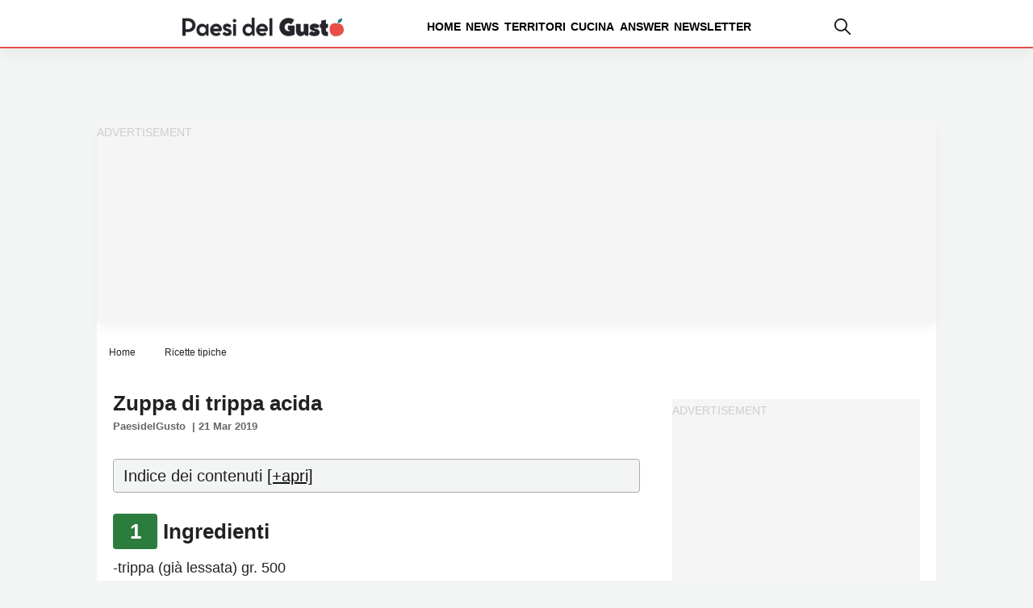

--- FILE ---
content_type: text/css; charset=utf-8
request_url: https://www.paesidelgusto.it/?w3tc_minify=4c605.css
body_size: 4538
content:
*,::after,::before{box-sizing:border-box}::selection{color:#fff;background:#455b65}a,abbr,acronym,address,applet,b,big,blockquote,body,caption,center,cite,code,dd,del,dfn,div,dl,dt,em,fieldset,font,form,h1,h2,h3,h4,h5,h6,html,i,iframe,ins,kbd,label,legend,li,object,ol,p,pre,q,s,samp,small,span,strike,strong,sub,sup,table,tbody,td,tfoot,th,thead,tr,tt,u,ul,var{vertical-align:baseline;margin:0;padding:0;background:0 0;border:0;outline:0}*{box-sizing:border-box}body,button,input,textarea,label{font-family:var(--font-generale)}article,aside,details,figcaption,figure,footer,header,main,nav,section{display:block}.figure-single{position:relative}body.noScroll{overflow:hidden}del{text-decoration:line-through}.overflow_hidden{overflow:hidden}hr{background-color:#bbb;border:0;height:1px;margin-top:1.5em;margin-bottom:1.5em}ol,ul{list-style-position:outside;padding:0px;margin:0
0 1.5em}li{list-style-type:none}li
a{text-decoration:none}li>ol,li>ul{margin-bottom:0;margin-left:1.5em}dt{font-weight:700}dd{margin:0
1.5em 1.5em}a
img{border:none}.articolo-contenuto
img{height:100%;width:100%}img{vertical-align:middle;border-style:none}figure{margin:0}embed,iframe,object{display:block;max-width:100%}video{display:block}embed,object{height:auto}label{display:block;font-size:16px;line-height:1.25em;font-weight:500;letter-spacing:initial}fieldset{margin-bottom:1em;padding: .35em .75em .625em}input[type=submit]{-webkit-appearance:none;appearance:none}abbr[title]{border-bottom:none;text-decoration:underline;-webkit-text-decoration:underline dotted;text-decoration:underline dotted}b,strong{font-weight:900}body{font-size:var(--body-font-size);line-height:var(--body-font-lineh);font-weight:var(--body-font-weight);color:var(--testo);background-color:#fff;-webkit-font-smoothing:antialiased;background-color:var(--background-sito)}h1 a,
h2 a,
h3 a,
h4 a,
h4 a,
h5 a,
h6
a{font-family:inherit;color:var(--colore-link);font-weight:inherit;font-style:inherit;letter-spacing:inherit;text-transform:inherit;text-decoration:none !important}h1
a{font-size:1.4rem;line-height:1.7rem}h2
a{font-size:1.4rem;line-height:1.7rem}h3
a{font-size:1.4rem;line-height:1.7rem}h4
a{font-size:1.4rem;line-height:1.7rem}h4
a{font-size:1.4rem;line-height:1.7rem}h5
a{font-size:1.4rem;line-height:1.7rem}h6
a{font-size:1.4rem;line-height:1.7rem}h1 a:hover,
h2 a:hover,
h3 a:hover,
h4 a:hover,
h5 a:hover,
h6 a:hover{color:var(--colore-hover)}h1{font-family:inherit;color:var(--titoli-H-Menu);font-size:1.6rem;line-height:2rem;font-weight:600;margin-top:0;margin-left:0;margin-right:0;-ms-word-wrap:break-word;word-wrap:break-word}h2{font-family:inherit;color:var(--titoli-H-Menu);font-size:1.6rem;line-height:2rem;font-weight:600;margin:10px
0;-ms-word-wrap:break-word;word-wrap:break-word}h3{font-family:inherit;color:var(--titoli-H-Menu);font-size:1.6rem;line-height:1.8rem;font-weight:600;margin-top:10px;margin-bottom:10px;-ms-word-wrap:break-word;word-wrap:break-word}h4{font-family:inherit;color:var(--titoli-H-Menu);font-size:1.7rem;line-height:1.43478em;font-weight:600;margin:10px
0;-ms-word-wrap:break-word;word-wrap:break-word}h5{font-family:inherit;color:var(--titoli-H-Menu);font-size:1.7rem;line-height:1.3em;font-weight:600;margin:10px
0;-ms-word-wrap:break-word;word-wrap:break-word}h6{font-family:inherit;color:var(--titoli-H-Menu);font-size:1.7rem;line-height:1.4375em;font-weight:600;margin:10px
0;-ms-word-wrap:break-word;word-wrap:break-word}@media (min-width: 300px){h1
a{font-size:1.4rem;line-height:1.7rem}h2
a{font-size:1.4rem;line-height:1.7rem}h3
a{font-size:1.4rem;line-height:1.7rem}h4
a{font-size:1.4rem;line-height:1.7rem}h4
a{font-size:1.4rem;line-height:1.7rem}h5
a{font-size:1.4rem;line-height:1.7rem}h6
a{font-size:1.4rem;line-height:1.7rem}h1{font-size:1.3rem;line-height:1.5rem}h2{font-size:1.3rem;line-height:1.5rem}h3{font-size:1.3rem;line-height:1.5rem}h4{font-size:1.3rem;line-height:1.5rem}h5{font-size:1.3rem;line-height:1.5rem}h6{font-size:1.3rem;line-height:1.5rem}}@media (min-width: 1024px){h1
a{font-size:1.5rem;line-height:1.7rem}h2
a{font-size:1.5rem;line-height:1.7rem}h3
a{font-size:1.5rem;line-height:1.7rem}h4
a{font-size:1.5rem;line-height:1.7rem}h4
a{font-size:1.5rem;line-height:1.7rem}h5
a{font-size:1.5rem;line-height:1.7rem}h6
a{font-size:1.5rem;line-height:1.7rem}h1{font-size:1.6rem;line-height:1.18em}h2{font-size:1.6rem;line-height:1.13889em}h3{font-size:1.6rem;line-height:1.34615em}h4{font-size:1.6rem;line-height:1.43478em}h5{font-size:1.5rem;line-height:1.3em}h6{font-size:1.5rem;line-height:1.4375em}}.articolo-contenuto
p{line-height:1.7rem}a,p
a{color:var(--colore-link);text-decoration:underline;transition:color .2s ease-out;cursor:pointer}a:hover,
p a:hover{color:var(--colore-hover);text-decoration:underline}a :focus,
p a:focus{color:var(--colore-link);text-decoration:underline}p{margin:10px
0}blockquote{position:relative;display:block;width:100%;margin:0;padding:0;margin:0;padding:20px
0!important;border:none!important;box-shadow:none!important;font-family:inherit;color:#1e1e1e;font-size:20px;line-height:1.43478em;font-weight:400;font-style:italic;quotes:none;z-index:1}.container{position:relative;width:100%;margin-left:auto;margin-right:auto;background-color:var(--colore-sf-white)}.d-none{display:none!important}.clear{clear:both}header{position:sticky;position:-webkit-sticky;top:0;display:inline-block;width:100%;vertical-align:middle;margin:0;padding:0;z-index:110;-webkit-box-sizing:border-box;box-sizing:border-box;background-color:rgb(255, 255, 255);height:60px !important;-webkit-box-shadow:var(--sfumatura);box-shadow:var(--sfumatura);border-bottom:0.15rem var(--colore-principale) solid}header.logged{top:32px !important}.elementi-header{display:flex;margin-right:auto;margin-left:auto;position:relative;position:relative}.larghezza-header{max-width:1200px}.logo{display:flex;position:relative}.align_central{align-content:center;align-items:center;display:flex;flex-wrap:wrap}.logo
img{width:200px;height:48px}.central-header{width:66.666%}#nav-icon2{width:30px;height:30px;position:relative;-webkit-transform:rotate(0deg);-moz-transform:rotate(0deg);-o-transform:rotate(0deg);transform:rotate(0deg);-webkit-transition: .5s ease-in-out;-moz-transition: .5s ease-in-out;-o-transition: .5s ease-in-out;transition: .5s ease-in-out;cursor:pointer;float:right}#nav-icon2
span{display:block;position:absolute;height:5px;width:50%;background:var(--colore-hover);opacity:1;-webkit-transform:rotate(0deg);-moz-transform:rotate(0deg);-o-transform:rotate(0deg);transform:rotate(0deg);-webkit-transition: .25s ease-in-out;-moz-transition: .25s ease-in-out;-o-transition: .25s ease-in-out;transition: .25s ease-in-out}#nav-icon2 span:nth-child(even){left:50%;border-radius:0 5px 5px 0}#nav-icon2 span:nth-child(odd){left:0px;border-radius:5px 0 0 5px}#nav-icon2 span:nth-child(1), #nav-icon2 span:nth-child(2){top:3px}#nav-icon2 span:nth-child(3), #nav-icon2 span:nth-child(4){top:13px}#nav-icon2 span:nth-child(5), #nav-icon2 span:nth-child(6){top:23px}#nav-icon2.open span:nth-child(1),#nav-icon2.open span:nth-child(6){-webkit-transform:rotate(45deg);-moz-transform:rotate(45deg);-o-transform:rotate(45deg);transform:rotate(45deg)}#nav-icon2.open span:nth-child(2),#nav-icon2.open span:nth-child(5){-webkit-transform:rotate(-45deg);-moz-transform:rotate(-45deg);-o-transform:rotate(-45deg);transform:rotate(-45deg)}#nav-icon2.open span:nth-child(1){left:3px;top:8px}#nav-icon2.open span:nth-child(2){left:calc(50% - 3px);top:8px}#nav-icon2.open span:nth-child(3){left:-50%;opacity:0}#nav-icon2.open span:nth-child(4){left:100%;opacity:0}#nav-icon2.open span:nth-child(5){left:3px;top:17px}#nav-icon2.open span:nth-child(6){left:calc(50% - 3px);top:17px}@media (max-width: 1024px){header{height:70px !important}.logo{width:50%}.ricerca-menu{width:50%}.central-header{width:100%;background-color:#f8f8f8;position:fixed;top:62px;left:0;right:0;bottom:0}.menu_mobile{display:flex;align-self:center;text-align:right}.elementi-header{padding:8px
15px 8px 15px}.main-navigation ul
li{text-align:left;width:100%;padding:5px
40px 5px 40px}.main-navigation ul.menu>li.menu-item>a{padding:15px
0px;border-bottom:dotted 2px #ccc}.main-navigation
ul.menu{padding-top:10px}.main-navigation ul.menu>li.menu-item.has-child>a::after{content:"";float:right;background-image:url("/wp-content/themes/valica/assets/images/apri-menu.svg");width:16px;height:16px;background-size:contain;transition:all 0.5s ease-in-out}.main-navigation ul.menu>li.menu-item.has-child>a.open::after{transform:rotate(90deg)}.main-navigation .sub-menu.hidden{display:block;height:0 !important;overflow:hidden}.main-navigation .sub-menu{background-color:transparent}.main-navigation ul ul.sub-menu{position:relative}.main-navigation ul ul.sub-menu
li{min-width:100%;padding-right:20px;padding-left:20px}.main-navigation ul ul.sub-menu li
a{text-decoration:none;color:#666;font-size:0.85rem;font-weight:500}.main-navigation ul ul.sub-menu{padding-top:0px;padding-bottom:0px}.central-header.adminbar_shift{top:107px}.central-header.hidden{display:none}}.row{display:flex;flex-wrap:wrap;width:100%}.row
figure{margin-bottom:10px;margin-top:10px;width:100%}.row figure
img{width:100%;height:100%}.col-6-bis,.col,.col-1,.col-10,.col-11,.col-12,.col-2,.col-3,.col-4,.col-5,.col-6,.col-7,.col-8,.col-9,.col-auto,.col-lg,.col-lg-1,.col-lg-10,.col-lg-11,.col-lg-12,.col-lg-2,.col-lg-3,.col-lg-4,.col-lg-5,.col-lg-6,.col-lg-7,.col-lg-8,.col-lg-9,.col-lg-auto,.col-md,.col-md-1,.col-md-10,.col-md-11,.col-md-12,.col-md-2,.col-md-3,.col-md-4,.col-md-5,.col-md-6,.col-md-7,.col-md-8,.col-md-9,.col-md-auto,.col-sm,.col-sm-1,.col-sm-10,.col-sm-11,.col-sm-12,.col-sm-2,.col-sm-3,.col-sm-4,.col-sm-5,.col-sm-6,.col-sm-7,.col-sm-8,.col-sm-9,.col-sm-auto,.col-xl,.col-xl-1,.col-xl-10,.col-xl-11,.col-xl-12,.col-xl-2,.col-xl-3,.col-xl-4,.col-xl-5,.col-xl-6,.col-xl-7,.col-xl-8,.col-xl-9,.col-xl-auto{position:relative;width:100%;min-height:1px;padding:10px}.col-1{-webkit-box-flex:0;-ms-flex:0 0 8.333333%;flex:0 0 8.333333%;max-width:8.333333%}.col-2{-webkit-box-flex:0;-ms-flex:0 0 16.666667%;flex:0 0 16.666667%;max-width:16.666667%}.col-3{-webkit-box-flex:0;-ms-flex:0 0 25%;flex:0 0 25%;max-width:25%}.col-4{-webkit-box-flex:0;-ms-flex:0 0 33.333333%;flex:0 0 33.333333%;max-width:33.333333%}.col-5{-webkit-box-flex:0;-ms-flex:0 0 41.666667%;flex:0 0 41.666667%;max-width:41.666667%}.col-6{-webkit-box-flex:0;-ms-flex:0 0 50%;flex:0 0 50%;max-width:50%}.col-6-bis{-webkit-box-flex:0;-ms-flex:0 0 50%;flex:0 0 50%;max-width:50%}.col-7{-webkit-box-flex:0;-ms-flex:0 0 58.333333%;flex:0 0 58.333333%;max-width:58.333333%}.col-8{-webkit-box-flex:0;-ms-flex:0 0 66.666667%;flex:0 0 66.666667%;max-width:66.666667%}.col-9{-webkit-box-flex:0;-ms-flex:0 0 75%;flex:0 0 75%;max-width:75%}.col-10{-webkit-box-flex:0;-ms-flex:0 0 83.333333%;flex:0 0 83.333333%;max-width:83.333333%}.col-11{-webkit-box-flex:0;-ms-flex:0 0 91.666667%;flex:0 0 91.666667%;max-width:91.666667%}.col-12{-webkit-box-flex:0;-ms-flex:0 0 100%;flex:0 0 100%;max-width:100%}.col-destra{display:flex;flex-wrap:wrap;justify-content:flex-start;align-items:flex-start}@media (min-width: 440px){.col-sm{-ms-flex-preferred-size:0;flex-basis:0;-webkit-box-flex:1;-ms-flex-positive:1;flex-grow:1;max-width:100%}.col-sm-auto{-webkit-box-flex:0;-ms-flex:0 0 auto;flex:0 0 auto;width:auto;max-width:none}.col-sm-1{-webkit-box-flex:0;-ms-flex:0 0 8.333333%;flex:0 0 8.333333%;max-width:8.333333%}.col-sm-2{-webkit-box-flex:0;-ms-flex:0 0 16.666667%;flex:0 0 16.666667%;max-width:16.666667%}.col-sm-3{-webkit-box-flex:0;-ms-flex:0 0 25%;flex:0 0 25%;max-width:25%}.col-sm-4{-webkit-box-flex:0;-ms-flex:0 0 33.333333%;flex:0 0 33.333333%;max-width:33.333333%}.col-sm-5{-webkit-box-flex:0;-ms-flex:0 0 41.666667%;flex:0 0 41.666667%;max-width:41.666667%}.col-sm-6{-webkit-box-flex:0;-ms-flex:0 0 50%;flex:0 0 50%;max-width:50%}.col-sm-7{-webkit-box-flex:0;-ms-flex:0 0 58.333333%;flex:0 0 58.333333%;max-width:58.333333%}.col-sm-8{-webkit-box-flex:0;-ms-flex:0 0 66.666667%;flex:0 0 66.666667%;max-width:66.666667%}.col-sm-9{-webkit-box-flex:0;-ms-flex:0 0 75%;flex:0 0 75%;max-width:75%}.col-sm-10{-webkit-box-flex:0;-ms-flex:0 0 83.333333%;flex:0 0 83.333333%;max-width:83.333333%}.col-sm-11{-webkit-box-flex:0;-ms-flex:0 0 91.666667%;flex:0 0 91.666667%;max-width:91.666667%}.col-sm-12{-webkit-box-flex:0;-ms-flex:0 0 100%;flex:0 0 100%;max-width:100%}.col-destra{width:100%}}@media (min-width: 730px){.col-md{-ms-flex-preferred-size:0;flex-basis:0;-webkit-box-flex:1;-ms-flex-positive:1;flex-grow:1;max-width:100%}.col-md-auto{-webkit-box-flex:0;-ms-flex:0 0 auto;flex:0 0 auto;width:auto;max-width:none}.col-md-1{-webkit-box-flex:0;-ms-flex:0 0 8.333333%;flex:0 0 8.333333%;max-width:8.333333%}.col-md-2{-webkit-box-flex:0;-ms-flex:0 0 16.666667%;flex:0 0 16.666667%;max-width:16.666667%}.col-md-3{-webkit-box-flex:0;-ms-flex:0 0 25%;flex:0 0 25%;max-width:25%}.col-md-4{-webkit-box-flex:0;-ms-flex:0 0 33.333333%;flex:0 0 33.333333%;max-width:33.333333%}.col-md-5{-webkit-box-flex:0;-ms-flex:0 0 41.666667%;flex:0 0 41.666667%;max-width:41.666667%}.col-md-6{-webkit-box-flex:0;-ms-flex:0 0 50%;flex:0 0 50%;max-width:50%}.col-md-6-bis{-webkit-box-flex:0;-ms-flex:0 0 50%;flex:0 0 50%;max-width:33%}.col-md-7{-webkit-box-flex:0;-ms-flex:0 0 58.333333%;flex:0 0 58.333333%;max-width:58.333333%}.col-md-8{-webkit-box-flex:0;-ms-flex:0 0 66.666667%;flex:0 0 66.666667%;max-width:66.666667%}.col-md-9{-webkit-box-flex:0;-ms-flex:0 0 75%;flex:0 0 75%;max-width:75%}.col-md-10{-webkit-box-flex:0;-ms-flex:0 0 83.333333%;flex:0 0 83.333333%;max-width:83.333333%}.col-md-11{-webkit-box-flex:0;-ms-flex:0 0 91.666667%;flex:0 0 91.666667%;max-width:91.666667%}.col-md-12{-webkit-box-flex:0;-ms-flex:0 0 100%;flex:0 0 100%;max-width:100%}.col-destra{width:100%}}@media (min-width: 1024px){.col-lg{-ms-flex-preferred-size:0;flex-basis:0;-webkit-box-flex:1;-ms-flex-positive:1;flex-grow:1;max-width:100%}.col-lg-auto{-webkit-box-flex:0;-ms-flex:0 0 auto;flex:0 0 auto;width:auto;max-width:none}.col-lg-1{-webkit-box-flex:0;-ms-flex:0 0 8.333333%;flex:0 0 8.333333%;max-width:8.333333%}.col-lg-2{-webkit-box-flex:0;-ms-flex:0 0 16.666667%;flex:0 0 16.666667%;max-width:16.666667%}.col-lg-3{-webkit-box-flex:0;-ms-flex:0 0 25%;flex:0 0 25%;max-width:25%}.col-lg-4{-webkit-box-flex:0;-ms-flex:0 0 33.333333%;flex:0 0 33.333333%;max-width:33.333333%}.col-lg-5{-webkit-box-flex:0;-ms-flex:0 0 41.666667%;flex:0 0 41.666667%;max-width:41.666667%}.col-lg-6{-webkit-box-flex:0;-ms-flex:0 0 50%;flex:0 0 50%;max-width:50%}.col-lg-7{-webkit-box-flex:0;-ms-flex:0 0 58.333333%;flex:0 0 58.333333%;max-width:58.333333%}.col-lg-8{-webkit-box-flex:0;-ms-flex:0 0 66.666667%;flex:0 0 66.666667%;max-width:66.666667%}.col-lg-9{-webkit-box-flex:0;-ms-flex:0 0 75%;flex:0 0 75%;max-width:75%}.col-lg-10{-webkit-box-flex:0;-ms-flex:0 0 83.333333%;flex:0 0 83.333333%;max-width:83.333333%}.col-lg-11{-webkit-box-flex:0;-ms-flex:0 0 91.666667%;flex:0 0 91.666667%;max-width:91.666667%}.col-lg-12{-webkit-box-flex:0;-ms-flex:0 0 100%;flex:0 0 100%;max-width:100%}.col-destra{width:100%}}@media (min-width: 1100px){.col-xl{-ms-flex-preferred-size:0;flex-basis:0;-webkit-box-flex:1;-ms-flex-positive:1;flex-grow:1;max-width:100%}.col-xl-auto{-webkit-box-flex:0;-ms-flex:0 0 auto;flex:0 0 auto;width:auto;max-width:none}.col-xl-1{-webkit-box-flex:0;-ms-flex:0 0 8.333333%;flex:0 0 8.333333%;max-width:8.333333%}.col-xl-2{-webkit-box-flex:0;-ms-flex:0 0 16.666667%;flex:0 0 16.666667%;max-width:16.666667%}.col-xl-3{-webkit-box-flex:0;-ms-flex:0 0 25%;flex:0 0 25%;max-width:25%}.col-xl-4{-webkit-box-flex:0;-ms-flex:0 0 33.333333%;flex:0 0 33.333333%;max-width:33.333333%}.col-xl-5{-webkit-box-flex:0;-ms-flex:0 0 41.666667%;flex:0 0 41.666667%;max-width:41.666667%}.col-xl-6{-webkit-box-flex:0;-ms-flex:0 0 50%;flex:0 0 50%;max-width:50%}.col-xl-7{-webkit-box-flex:0;-ms-flex:0 0 58.333333%;flex:0 0 58.333333%;max-width:58.333333%}.col-xl-8{-webkit-box-flex:0;-ms-flex:0 0 66.666667%;flex:0 0 66.666667%;max-width:66.666667%}.col-xl-9{-webkit-box-flex:0;-ms-flex:0 0 75%;flex:0 0 75%;max-width:75%}.col-xl-10{-webkit-box-flex:0;-ms-flex:0 0 83.333333%;flex:0 0 83.333333%;max-width:83.333333%}.col-xl-11{-webkit-box-flex:0;-ms-flex:0 0 91.666667%;flex:0 0 91.666667%;max-width:91.666667%}.col-xl-12{-webkit-box-flex:0;-ms-flex:0 0 100%;flex:0 0 100%;max-width:100%}.col-destra{width:33.333337%}}.container-centrale{width:100%;position:relative;margin:0
auto}.contenitore-m{width:100%;margin-left:auto;margin-right:auto}@media (min-width: 730px){.contenitore-m{width:100%}}@media (min-width: 1100px){.contenitore{width:1040px}.container-centrale{width:1040px}.container{width:1040px;margin-top:90px}}.before-footer-stripe{display:flex;flex-wrap:nowrap;justify-content:center;align-items:flex-start;align-content:flex-start;width:99%;overflow:auto;flex-direction:row;border:2px
var(--colore-principale) dashed;margin:0
auto;padding-top:20px;padding-bottom:20px}.before-footer-stripe .footer-stripe-left{width:66%}.before-footer-stripe .footer-stripe-right{width:44%}.before-footer-stripe .footer-stripe-right
p{padding-right:10px}.spacer{background-color:#fff;margin:0;padding-top:25px}.sezione{display:block;width:100%;float:left;padding-bottom:30px;padding-top:20px}section{display:flex;width:100%;flex-wrap:wrap}.paddingB-zero{padding-bottom:0px}.paddingT-zero{padding-top:0px}.paddingLR10{padding-left:10px;padding-right:10px}.paddingLR20{padding-left:20px;padding-right:20px}@media (max-width: 440px){.medium-format h3, .micro-format
h3{line-height:1.6rem;font-size:1.2rem}}@media (min-width: 1100px){.medium-format h3, .micro-format
h3{line-height:1.6rem;font-size:1.4rem}header,.larghezza-header{height:60px}}.small-format{float:left;padding:10px;border-bottom:dotted 2px #fff;padding-bottom:20px;padding-top:0px;width:100%}.col-12.col-md-6:nth-last-of-type(2) .small-format, .col-12.col-md-6:last-of-type .small-format{border-bottom:0}.small-format
h3{line-height:1.2rem;font-size:0.85rem;margin-top:0px;margin-bottom:5px}.small-format
figure{float:left;width:30%;margin:0;border:2px
var(--smallformat-figure-border-color) solid}.small-format figure
img{height:100px;object-fit:cover}.small-format .area-detaglio{float:left;width:70%;padding-right:0px;padding-left:10px}.small-format .info-articolo{font-size:0.8rem;padding-top:0px;line-height:1.2rem}.small-format
h3{color:var(--smallformat-h3-link-color)}.small-format .info-articolo{color:var(--smallformat-h3-link-color)}.border-mini{margin-top:20px;background-color:var(--colore-box-evidenza);padding-top:10px;max-width:calc(100% + 10px + 10px);margin-left:-10px;margin-right:-10px;width:auto}.border-mini
a{color:var(--colore-link-box-evidenza);text-decoration:none}.border-mini a:hover{color:var(--colore-link-hover-box-evidenza)}@media (min-width: 730px){.small-format
h3{line-height:1.4rem;font-size:1rem;margin-bottom:0}aside.destra-adv{margin-top:40px}}@media (max-width: 440px){.micro-format
h3{line-height:1.2rem;font-size:0.9rem;margin-top:5px;margin-bottom:0px}.micro-format .info-articolo{font-size:0.8rem;line-height:1.2rem}}.primo-piano{width:100%;float:left}.titolo-categoria{width:100%;float:left;padding-left:20px;padding-right:20px;margin-bottom:10px}.titolo-sfcateg{width:100%;border-bottom:solid 2px var(--colore-secondaria);float:left}.sf-categ{background-color:var(--colore-secondaria);color:var(--colore-txt);display:block;float:left;padding:0.5rem 1.2rem 0.5rem 1.2rem}.sf-categ
a{color:#fff;text-decoration:none}.sf-categ a:hover{text-decoration:underline}.adv01{float:left;width:100%;padding-top:10px;padding-left:20px;padding-right:20px;padding-bottom:10px;background-color:#fff}.contenuto-centrale{width:100%;background-color:#fff;-webkit-box-shadow:var(--sfumatura);box-shadow:var(--sfumatura)}.info-articolo{color:#666;font-size:0.8rem;font-weight:bold}.destra-adv{display:flex;justify-content:center !important;padding-right:20px;align-content:baseline}.destra-adv
aside{width:100%;text-align:center;background-color:#f9f7f7}.adv-articolo{width:100%;float:left;background-color:#fff;margin-top:20px;margin-bottom:20px}@media (max-width: 729px){.destra-adv{padding-left:20px}}@media (min-width: 730px){.destra-adv{margin-top:20px;padding-left:20px}}.articolo-testata{width:100%}.articolo-contenuto{width:100%;border-bottom:2px var(--colore-principale) dotted;padding-bottom:12px;margin-bottom:11px;min-height:600px}.articolo-contenuto
p{margin-top:10px;margin-bottom:10px}.articolo-contenuto
ul{padding:15px;margin:0
30px 1.5em;padding-bottom:0;padding-top:0}.articolo-contenuto ul
li{list-style-type:initial}.articolo-contenuto
ol{list-style-position:outside;padding:0px;margin:0
auto;width:90%}.articolo-contenuto ol
li{list-style:initial;list-style-type:decimal}.articolo-contenuto ul
li{list-style:initial;list-style-type:disc}.box-autore{float:left;width:100%;padding:20px;margin-top:20px;min-height:250px}.box-autore
figure{width:180px;display:table-cell;vertical-align:middle}.box-autore figure
img{display:block;border-radius:100%;padding:5px;-webkit-box-sizing:border-box;box-sizing:border-box;border:1px
solid var(--colore-principale);width:180px;height:180px}.info-autore{position:relative;display:table-cell;text-align:left;vertical-align:middle;padding-left:50px}.author-header{font-size:1rem;line-height:1.4375em;font-weight:800;display:block}.box-autore
p{font-size:0.85rem;line-height:1.4rem}@media (max-width:600px){.box-autore{display:initial;width:100%;padding:0px;margin-top:20px;min-height:260px}.box-autore
figure{display:block;margin:0
auto}.info-autore{position:relative;display:table-cell;vertical-align:middle;padding:10px}}#ez-toc-container{width:100%;padding:10px;background-color:var(--background-sito);margin-bottom:20px;margin-top:20px}.ez-toc-title{font-size:1.1rem;font-weight:500;padding-left:15px;padding-top:5px;padding-bottom:5px}#ez-toc-container
ul{list-style:auto;list-style-position:inside;margin-bottom:0;padding-left:10px;padding-right:10px;padding-bottom:0;margin:0}#ez-toc-container ul li
ul{list-style:initial;padding-bottom:0;margin-left:40px;margin-right:40px}#ez-toc-container ul li
a{text-decoration:none;color:var(--titoli-H-Menu);font-size:1.1rem;font-weight:500}#ez-toc-container ul li a:hover{color:var(--colore-link)}#ez-toc-container ul li ul
li{padding-bottom:0;padding-top:0;font-size:0.85rem;font-weight:500}#ez-toc-container ul li ul li
a{font-size:0.9rem}.ez-toc-title-toggle{display:none}.ez-toc-link{font-size:16px !important}.info-percorsi{display:flex;align-items:stretch;flex-wrap:wrap;padding-bottom:20px}.info-percorsi
ul{list-style:none;display:flex;align-items:stretch;flex-wrap:wrap;padding:0;margin:0;width:100%}.info-percorsi
li{display:inline-block;background-color:var(--background-sito);padding:8px
10px;width:100%;font-size:0.9rem;line-height:1.2rem;border-bottom:dotted 3px #fff}@media (max-width: 440px){.info-percorsi
li{width:100%}}span.page-numbers.current{background-color:#979797;font-size:1rem;color:#fff;text-align:center;margin-right:5px;line-height:2.2rem;margin-left:5px;padding:5px
15px}a.page-numbers{background-color:var(--colore-principale);font-size:1rem;color:#fff;text-align:center;margin-right:5px;line-height:2.2rem;margin-left:5px;text-decoration:none;padding:5px
15px}.box-NL{float:left;width:100%;background-color:var(--colore-secondaria);padding:20px;margin-bottom:30px}.box-NL
h5{color:var(--colore-txt);margin:0;font-size:1.8rem}.box-NL{color:var(--colore-txt);font-size:1.2rem;line-height:1.2rem;padding-bottom:10px}.errore-input-nl{float:left;width:100%;color:#efda32;font-size:1.2rem;padding:5px}.success-input-nl{float:left;width:100%;color:#b1daab;font-size:1.2rem;padding:5px}@media (min-width:730px){.nl-articolo
input{width:50% !important}}footer{float:left;width:100%;background-color:#fff;border-top:solid 2px #424243}.box-footer{display:flex;padding:20px}.logo_footer{width:200px;height:48px;float:left}.info-footer{width:100%;float:left;font-size:0.85rem;line-height:1.2rem}footer
ul{width:100%;float:left;list-style:none;margin-top:20px;margin-bottom:0}footer ul
li{padding-right:10px;float:left}footer ul li
a{width:100%;float:left;font-size:0.85rem}.social{display:flex;justify-content:right;align-items:end}.social
a{margin:5px}@media (max-width:730px){.logo-valica{padding:0px}}.navigation.pagination{width:100%;float:left;height:40px;margin-top:30px;text-align:center;line-height:40px;font-size:0.85rem;margin-bottom:30px}#breadcrumbs,.breadcrumb{width:100%;float:left;background-color:var(--colore-sf-white);margin-bottom:30px;line-height:35px;font-size:0.75rem;padding-left:15px}p#breadcrumbs{margin:0;margin-bottom:20px}.breadcrumb
ul{list-style:none;padding-top:0}#breadcrumbs span, .breadcrumb ul
li{float:left}#breadcrumbs span a, .breadcrumb ul li
a{text-decoration:none;font-weight:500;color:var(--titoli-H-Menu)}#breadcrumbs span a:hover, .breadcrumb ul li a:hover{color:var(--colore-link)}#breadcrumbs span+span:before, .breadcrumb ul li+li:before{content:"";width:16px;height:17px;display:inline-block;background-image:url("/wp-content/themes/valica/assets/images/indietro-bread.svg");vertical-align:middle;margin-right:10px;margin-left:10px;margin-top:-1px;background-size:contain;transform:rotate(180deg)}.testata-risultati{width:100%;padding-top:20px;padding-bottom:60px;display:flex;flex-flow:column;align-items:center}.testata-risultati .site-search{width:50%}.testata-risultati .site-search
form{float:left;display:flex;justify-content:center;width:100%}.col-ricerca{color:var(--colore-link)}@media (max-width:730px){.testata-risultati .site-search{width:100%}}.corect_marginT{margin-top:-10px}.tags-mini-box{background-color:var(--tags-mini-box-background);font-size:12px;border-radius:20px;margin-right:5px;text-transform:uppercase;display:inline-block;height:auto;line-height:10px;vertical-align:top;padding:7px
11px;font-weight:600}.ultimi-articoli .tags-mini-box:hover,.tags-mini-box:hover{background-color:var(--tags-mini-box-background-hover)}.ultimi-articoli .tags-mini-box a,
.tags-mini-box
a{color:var(--tags-mini-box-text-color);text-decoration:none}.ultimi-articoli .tags-mini-box a:hover{color:var(--tags-mini-box-text-color);text-decoration:none}.post-sidebar{width:100%}.post-sidebar ul
li{list-style-type:none}@media only screen and (max-width: 768px){.box-footer{display:initial;padding:0px}}.footer-links
a{font-size:16px !important}